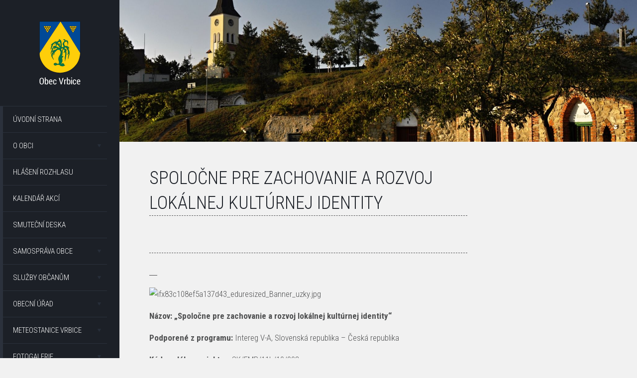

--- FILE ---
content_type: text/html; charset=UTF-8
request_url: https://www.vrbice.cz/spolocne-pre-zachovanie-a-rozvoj-lokalnej-kulturnej-identity?sid=e6bb8e1fbfcf2d587d8b3a101539248d
body_size: 5928
content:
<!DOCTYPE html>
<!--[if lt IE 7]>      <html class="no-js lt-ie9 lt-ie8 lt-ie7" lang="cs"> <![endif]-->
<!--[if IE 7]>         <html class="no-js lt-ie9 lt-ie8" lang="cs"> <![endif]-->
<!--[if IE 8]>         <html class="no-js lt-ie9" lang="cs"> <![endif]-->
<!--[if gt IE 8]><!--> <html class="no-js" lang="cs"> <!--<![endif]-->
<head>
        <meta charset="utf-8">
    <meta http-equiv="X-UA-Compatible" content="IE=edge,chrome=1">
    <meta http-equiv="content-language" content="cs" />
    <meta name="viewport" content="width=device-width, initial-scale=1">
            <meta name="robots" content="index, follow" />
        <title>Spoločne pre zachovanie a rozvoj lokálnej kultúrnej identity | Obec Vrbice</title>
    <meta name="description" content="Spoločne pre zachovanie a rozvoj lokálnej kultúrnej identity" />
    <meta name="keywords" content="Obec Vrbice, Jižní Morava, Vrbice, Modré hory" />
    <meta name="author" content="GRAWEB s.r.o., grafika a webdesign" />
        <link rel="stylesheet" href="/js/libs/magnific-popup/magnific-popup.css?v6">
    <link href="/layout/main.css?v6" rel="stylesheet" type="text/css" media="all" />
        <script src="/js/libs/modernizr-2.6.2.min.js"></script>
    <script src="/js/libs/jquery-1.10.2.min.js" type="text/javascript"></script>
    <script type='text/javascript' src='/admin/modules/system/javascript/presentation.js'></script>
</head>
<body>

<div id="mother">

    <div id="side-content">

        <div id="logo"><a href="/"><img src="/layout/images/logo.png" alt="Obec Vrbice" /><img class="logo-mobil" src="/layout/images/logo-mobil.png" alt="Obec Vrbice" /></a></div>

        <div id="menu-switch"></div>

        <div id="menu">
            <ul class="l1">
                                                                                                                                                                                                                                                                                                                        <li><a href="/">Úvodní strana</a></li>
                                                                                                                                                                                                                                                                                                                        <li class="closed has-submenu"><a href="/o-obci">O obci</a>                        <ul class="l2">
                                                                                                                                                                                                                                                                                                    <li><a href="/o-obci-historie">Historie</a></li>
                                                                                                                                                                                                                                                                                                    <li><a href="/o-obci-soucasnost">Současnost</a></li>
                                                                                                                                                                                                                                                                                                    <li><a href="/o-obci-vinarstvi">Vinařství</a></li>
                                                                                                                                                                                                                                                                                                    <li><a href="/o-obci-znak-prapor-pecet">Znak, vlajka</a></li>
                                                                                                                                                                                                                                                                                                    <li><a href="/o-obci-vrbecky-zpravodaj">Vrbecký zpravodaj</a></li>
                                                    </ul>
                        </li>
                                                                                                                                                                                                                                                                                                                        <li><a href="/hlaseni-rozhlasu">Hlášení rozhlasu</a></li>
                                                                                                                                                                                                                                                                                                                        <li><a href="/kalendar-akci">Kalendář akcí</a></li>
                                                                                                                                                                                                                                                                                                                        <li><a href="/smutecni-deska">Smuteční deska</a></li>
                                                                                                                                                                                                                                                                                                                        <li class="closed has-submenu"><a href="/samosprava-obce">Samospráva obce</a>                        <ul class="l2">
                                                                                                                                                                                                                                                                                                    <li><a href="/verejne-zasedani">Veřejné zasedání zastupitelstva</a></li>
                                                                                                                                                                                                                                                                                                    <li><a href="/samosprava-obce-zastupitelstvo">Zastupitelstvo</a></li>
                                                                                                                                                                                                                                                                                                    <li><a href="/samosprava-obce-vyhlasky-a-narizeni">Vyhlášky a nařízení</a></li>
                                                                                                                                                                                                                                                                                                    <li><a href="/rozpocet-a-hospodareni">Rozpočet a hospodaření</a></li>
                                                                                                                                                                                                                                                                                                    <li><a href="/uzemni-plan-obce-vrbice-uplne-zneni-po-zmene-c.-2">Územní plán obce Vrbice</a></li>
                                                    </ul>
                        </li>
                                                                                                                                                                                                                                                                                                                        <li class="closed has-submenu"><a href="/sluzby-obcanum">Služby občanům</a>                        <ul class="l2">
                                                                                                                                                                                                                                                                                                    <li><a href="/sluzby-obcanum-centrum-volneho-casu">Centrum volného času</a></li>
                                                                                                                                                                                                                                                                                                    <li><a href="/sluzby-obcanum-muzeum">Muzeum</a></li>
                                                                                                                                                                                                                                                                                                    <li><a href="/sluzby-obcanum-knihovna">Knihovna</a></li>
                                                                                                                                                                                                                                                                                                    <li><a href="/sluzby-obcanum-sberny-dvur">Sběrný dvůr</a></li>
                                                                                                                                                                                                                                                                                                    <li><a href="/firmy-a-podnikatele">Firmy a podnikatelé</a></li>
                                                                                                                                                                                                                                                                                                    <li><a href="/rezervace">Pronájem KD Vrbice</a></li>
                                                                                                                                                                                                                                                                                                    <li><a href="/multifunkcni-hriste">Multifunkční hřiště</a></li>
                                                                                                                                                                                                                                                                                                    <li><a href="/sluzby-obcanum-posta-partner-vrbice">Pošta Partner Vrbice</a></li>
                                                    </ul>
                        </li>
                                                                                                                                                                                                                                                                                                                        <li class="closed has-submenu"><a href="/obecni-urad">Obecní úřad</a>                        <ul class="l2">
                                                                                                                                                                                                                                                                                                    <li><a href="/obecni-urad-kontakty">Kontakty</a></li>
                                                                                                                                                                                                                                                                                                    <li><a href="/uredni-deska">Úřední deska</a></li>
                                                                                                                                                                                                                                                                                                    <li><a href="/povinne-zverejnovane-informace">Povinně zveřejňované informace</a></li>
                                                                                                                                                                                                                                                                                                    <li><a href="/obecni-urad-formulare-ou">Formuláře - OÚ</a></li>
                                                                                                                                                                                                                                                                                                    <li><a href="/obecni-urad-czech-point">Czech point</a></li>
                                                    </ul>
                        </li>
                                                                                                                                                                                                                                                                                                                        <li class="closed has-submenu"><a href="/o-obci-meteorologicka-stanice">Meteostanice Vrbice</a>                        <ul class="l2">
                                                                                                                                                                                                                                                                                                    <li><a href="http://data.ala1.com/chart/chart.php?probe=11359242" target="_blank">Meteorologické údaje na Vrbici</a></li>
                                                                                                                                                                                                                                                                                                    <li><a href="/souhrnne-stavy-za-r.-2012-2016">Souhrnné stavy za r. 2012-2016</a></li>
                                                    </ul>
                        </li>
                                                                                                                                                                                                                                                                                                                        <li class="closed has-submenu"><a href="/fotogalerie">Fotogalerie</a>                        <ul class="l2">
                                                                                                                                                                                                                                                                                                    <li><a href="/fotogalerie-kulturni-akce">Kulturní akce</a></li>
                                                                                                                                                                                                                                                                                                    <li><a href="/fotogalerie-nase-obec">Naše obec</a></li>
                                                    </ul>
                        </li>
                                                                                                                                                                                                                                                                                                                        <li class="closed has-submenu"><a href="/skolstvi">Školství</a>                        <ul class="l2">
                                                                                                                                                                                                                                                                                                    <li><a href="/skolstvi-zakladni-skola">Základní škola</a></li>
                                                                                                                                                                                                                                                                                                    <li><a href="/skolstvi-materska-skola">Mateřská škola</a></li>
                                                    </ul>
                        </li>
                                                                                                                                                                                                                                                                                                                        <li class="closed has-submenu"><a href="/spolky-a-sdruzeni">Spolky a sdružení</a>                        <ul class="l2">
                                                                                                                                                                                                                                                                                                    <li><a href="/spolky-a-sdruzeni-vinari-vrbice">Vinaři Vrbice</a></li>
                                                                                                                                                                                                                                                                                                    <li><a href="/spolky-a-sdruzeni-fk-vrbice-1959">FK Vrbice 1959</a></li>
                                                                                                                                                                                                                                                                                                    <li><a href="/spolky-a-sdruzeni-muzaci-z-vrbice">Mužáci z Vrbice</a></li>
                                                                                                                                                                                                                                                                                                    <li><a href="/spolky-a-sdruzeni-okolo-luze">Okolo Luže</a></li>
                                                                                                                                                                                                                                                                                                    <li><a href="/spolky-a-sdruzeni-kaminek">Kamínek</a></li>
                                                                                                                                                                                                                                                                                                    <li><a href="/spolky-a-sdruzeni-farnost-vrbice">Farnost Vrbice</a></li>
                                                                                                                                                                                                                                                                                                    <li><a href="/spolky-a-sdruzeni-myslivost">Myslivost</a></li>
                                                                                                                                                                                                                                                                                                    <li><a href="/spolky-a-sdruzeni-sdh-vrbice">SDH Vrbice</a></li>
                                                                                                                                                                                                                                                                                                    <li><a href="/damsky-spolek-babi-hora-z.s">Dámský spolek Babí hora</a></li>
                                                    </ul>
                        </li>
                                                                                                                                                                                                                                                                                                                        <li class="active open has-submenu"><a href="/dotace">Dotace</a>                        <ul class="l2">
                                                                                                                                                                                                                                                                                                    <li><a href="/dotace-obecni-urad">Obecní úřad</a></li>
                                                                                                                                                                                                                                                                                                    <li><a href="/dotace-oprava-krizu-1.etapa">Oprava křížů - 1.etapa</a></li>
                                                                                                                                                                                                                                                                                                    <li><a href="/sport-a-hrani-na-hristi-misto-chatovani-fk-vrbice-1959-z.s">Sport a hraní na hřišti místo chatování, FK VRBICE 1959,z.s.</a></li>
                                                                                                                                                                                                                                                                                                    <li><a href="/dotace-komunitni-centrum-vrbice">Komunitní centrum Vrbice</a></li>
                                                                                                                                                                                                                                                                                                    <li><a href="/kdo-si-hraje-nezlobi-to-plati-v-kazdem-veku">Kdo si hraje, nezlobí, to platí v každém věku</a></li>
                                                                                                                                                                                                                                                                                                    <li><a href="/dotace-vybaveni-jsdho-vrbice">Vybavení JSDHO Vrbice</a></li>
                                                                                                                                                                                                                                                                                                    <li><a href="/dotace-vrbecka-dedina">Vrbecká dědina</a></li>
                                                                                                                                                                                                                                                                                                    <li><a href="/to-co-jste-ted-vy-byli-jsme-i-my">To co jste teď vy, byli jsme i my…“</a></li>
                                                                                                                                                                                                                                                                                                    <li><a href="/dotace-oprava-mainclova-krize">Oprava Mainclova kříže</a></li>
                                                                                                                                                                                                                                                                                                    <li><a href="/zakladni-skola-vrbice-skola-pro-zivot">ZÁKLADNÍ ŠKOLA VRBICE - ŠKOLA PRO ŽIVOT</a></li>
                                                                                                                                                                                                                                                                                                    <li><a href="/vystavba-socialnich-bytu-v-obci-vrbice">VÝSTAVBA SOCIÁLNÍCH BYTŮ V OBCI VRBICE</a></li>
                                                                                                                                                                                                                                                                                                    <li><a href="/dotace-od-kaluba-po-rajculu">Od Kaluba po Rajčulu</a></li>
                                                                                                                                                                                                                                                                                                    <li><a href="/dedo-babi-pojdme-tvorit-2">Dědo, babi, pojďme tvořit!</a></li>
                                                                                                                                                                                                                                                                                                    <li><a href="/knihovna-vrbice-pc-a-konektivita">Knihovna Vrbice - PC a konektivita</a></li>
                                                                                                                                                                                                                                                                                                    <li><a href="/kulturni-dum-vrbice-sal-a-prisali">Kulturní dům Vrbice - sál a přísálí</a></li>
                                                                                                                                                                                                                                                                                                    <li><a href="/pasportizace-vinnych-sklepu-a-majetku-na-uzemi-obce-vrbice">Pasportizace vinných sklepů a majetku na území obce Vrbice</a></li>
                                                                                                                                                                                                                                                                                                    <li><a href="/dotace-dotace-obce-vrbice">Poskytnutí dotace z JMK na pořízení nákladního přívěsu VEZEKO pro Sbor dobrovolných hasičů Obce Vrbice</a></li>
                                                                                                                                                                                                                                                                                                    <li><a href="/porizeni-noveho-dopravniho-automobilu-fiat-ducato-pro-sbor-dobrovolnych-hasicu-obce-vrbice">Pořízení nového dopravního automobilu FIAT Ducato pro Sbor dobrovolných hasičů Obce Vrbice</a></li>
                                                                                                                                                                                                                                                                                                    <li><a href="/vystavba-multifunkcniho-hriste-za-budu-hodovu">Výstavba multifunkčního hřiště "Za búdú hodovú"</a></li>
                                                                                                                                                                                                                                                                                                    <li class="active"><a href="/spolocne-pre-zachovanie-a-rozvoj-lokalnej-kulturnej-identity">Spoločne pre zachovanie a rozvoj lokálnej kultúrnej identity</a></li>
                                                                                                                                                                                                                                                                                                    <li><a href="/dotace-vrbice-mistni-rozhlas">Vrbice - místní rozhlas</a></li>
                                                                                                                                                                                                                                                                                                    <li><a href="/dotace-hrbitovni-kriz-vrbice">Hřbitovní kříž Vrbice</a></li>
                                                                                                                                                                                                                                                                                                    <li><a href="/dotace-vrbice-detem">Vrbice dětem</a></li>
                                                                                                                                                                                                                                                                                                    <li><a href="/dotace-oprava-sochy-sv.-aloise">OPRAVA SOCHY SV. ALOISE</a></li>
                                                                                                                                                                                                                                                                                                    <li><a href="/dotace-kriz-u-kaluba">Kříž u Kaluba</a></li>
                                                                                                                                                                                                                                                                                                    <li><a href="/dotace-fve-cov-vrbice">FVE ČOV Vrbice</a></li>
                                                                                                                                                                                                                                                                                                    <li><a href="/ms-vrbice-optimalizace-kuchyne">MŠ Vrbice optimalizace kuchyně</a></li>
                                                                                                                                                                                                                                                                                                    <li><a href="/mistni-energeticka-koncepce-obce-vrbice">Místní energetická koncepce obce Vrbice</a></li>
                                                    </ul>
                        </li>
                                                                                                                                                                                                                                                                                                                        <li class="closed has-submenu"><a href="/turisticke-informace">Turistické informace</a>                        <ul class="l2">
                                                                                                                                                                                                                                                                                                    <li><a href="/turisticke-informace-cyklisticke-stezky">Cyklistické stezky</a></li>
                                                                                                                                                                                                                                                                                                    <li><a href="/turisticke-informace-modre-hory">Modré hory</a></li>
                                                    </ul>
                        </li>
                                                                                                                                                                                                                                                                                                                        <li><a href="/audit-family-friendly-community">Audit Family Friendly Community</a></li>
                            </ul>
        </div>
        <div class="copyright">
            <a href="https://www.graweb.com" title="Tvorba WWW"><img src="/layout/images/logo-graweb.png" alt="Logo kreativní agentura GRAWEB" /><span>Vytvořila kreativní agentura</span> </a>
        </div>

    </div>

    <div id="main-content">
                    <div id="slider">
                <div class="slider-inner">
                <div class="slides">
                                            <div class="slide">
                            <img src="/obrazky-soubory/vrbice-75d2d.jpg" alt="Stárci" />
                        </div>
                                                            </div>
                                </div>
            </div>
        
        <div id="content" class="cols cols2">
            <div class="col col1" id="main-col">



                            
    <h1>Spoločne pre zachovanie a rozvoj lokálnej kultúrnej identity</h1>





    <div class="spc">

        <h1 aria-hidden="false">&nbsp;</h1>

<p><a id="m_487006"></a></p>

<p><a href="javascript:fontSizeChange(-1,'487006f0a06f7455b1378428de962c4c4ca5a7')" rel="nofollow" title="Zmenšiť písmo">&nbsp;</a><a href="javascript:fontSizeChange(0,'487006f0a06f7455b1378428de962c4c4ca5a7')" rel="nofollow" title="Základná veľkosť">&nbsp;</a><a href="javascript:fontSizeChange(1,'487006f0a06f7455b1378428de962c4c4ca5a7')" rel="nofollow" title="Zväčšiť písmo">&nbsp;</a><a href="https://www.velicna.sk/spolocne-pre-zachovanie-a-rozvoj-lokalnej-kulturnej-identity.html#" id="atts-487006f0a06f7455b1378428de962c4c4ca5a7" rel="nofollow" title="Prečítať text">&nbsp;</a></p>

<p><img alt="ifx83c108ef5a137d43_eduresized_Banner_uzky.jpg" src="https://www.velicna.sk/portals_pictures/i_006773/i_6773192.jpg" title="ifx83c108ef5a137d43_eduresized_Banner_uzky.jpg" /></p>

<p><strong>Názov: „Spoločne pre zachovanie a rozvoj lokálnej kultúrnej identity“</strong></p>

<p><strong>Podporené z programu: </strong>Intereg V-A, Slovenská republika – Česká republika</p>

<p><strong>Kód </strong>&nbsp;<strong>malého projektu</strong>: &nbsp; SK/FMP/11b/10/003</p>

<p><strong>Konečný užívateľ/žiadateľ:</strong>&nbsp;Obec Veličná, Veličná 162, 027 54&nbsp; Veličná okres Dolný Kubín,&nbsp; &nbsp; &nbsp; &nbsp; &nbsp; &nbsp; &nbsp; &nbsp; &nbsp; &nbsp; &nbsp; &nbsp; &nbsp; &nbsp; &nbsp; &nbsp; &nbsp; &nbsp; &nbsp; &nbsp; &nbsp; &nbsp; &nbsp; &nbsp; Slovenská republika</p>

<p><strong>Hlavný cezhraničný partner:</strong>&nbsp;Obec Vrbice, Vrbice 89, 691 09&nbsp; Vrbice, Česká republika</p>

<p><strong>Trvanie projektu:</strong>&nbsp;06/2022 – 11/2022</p>

<p><strong>Oprávnené výdavky</strong>: celkom: 21.632,00 EUR z&nbsp;toho finančný príspevok z&nbsp;EFRR 18.387,20 EUR, &nbsp;výška príspevku zo Štátneho rozpočtu SR 2.163,20 EUR</p>

<p><strong>Program spolupráce:</strong>&nbsp; &nbsp; &nbsp; &nbsp; &nbsp; &nbsp; &nbsp; Interreg V-A Slovenská republika – Česká republika</p>

<p><strong>Spolufinancovaný fondom:&nbsp;&nbsp;&nbsp; </strong>Európsky fond regionálneho rozvoja</p>

<p><strong>Prioritná os:</strong>&nbsp; &nbsp; &nbsp; &nbsp; &nbsp; &nbsp; &nbsp; &nbsp; &nbsp; &nbsp; &nbsp; &nbsp; &nbsp; &nbsp; &nbsp;3.Rozvoj miestnych iniciatív</p>

<p><strong>Investičná priorita:</strong> &nbsp;&nbsp;&nbsp;&nbsp;&nbsp;&nbsp;&nbsp;&nbsp;&nbsp;&nbsp; &nbsp;&nbsp;&nbsp;&nbsp;&nbsp; 5.Podpora právnej a administratívnej spolupráce a spolupráce medzi občanmi a inštitúciami (11b)&nbsp;</p>

<p><strong>Špecifický cieľ:</strong>&nbsp; &nbsp; &nbsp; &nbsp; &nbsp; &nbsp; &nbsp; &nbsp; &nbsp; &nbsp; &nbsp; &nbsp; 3.1 Zvýšenie kvalitatívnej úrovne cezhraničnej spolupráce miestnych a regionálnych aktérov&nbsp; &nbsp; &nbsp; &nbsp;&nbsp;</p>

<p><strong>Popis projektu: </strong></p>

<p>Predkladaný projekt&nbsp; je zameraný na účelné poznávanie a propagovanie prvkov lokálnej histórie, ktoré sú pre obidve partnerské obce i širšie územie významné, na prezentovanie výnimočných osobností a ich posolstiev v oblasti spoločenského, kultúrneho a umeleckého (najmä literárneho a výtvarného), vedeckého i duchovného života a na revitalizáciu kultúrno-spoločenského života a občianskych iniciatív, neformálnych združení a voľnočasovej sebarealizácie obyvateľov v postkovidovom a postpandemickom období, s využitím a posilnením vzájomných cezhraničných väzieb a spolupráce.To je i jeho cieľom. Projekt vychádza zo spoločne identifikovaných problémov s cieľom zlepšiť súčasnú situáciu. Nástrojom bude realizácia&nbsp; spoločných výmenných a spoločenských aktivít a vydanie spoločnej publikácie.</p>

<p>Cieľové skupiny: obyvatelia cezhraničného regiónu, zamestnanci miestnej a&nbsp;regionálnej samosprávy</p>

<p><strong>Spoločná realizácia:</strong></p>

<p>Do realizácie, naplnenia cieľov a merateľných ukazovateľov projektu sa zapoja obidvaja partneri v rozsahu uvedenom v popise aktivít. Tie sú časovo a obsahovo previazané, spoločne koordinované, propagované a pripravené tak, aby sa na všetkých aktivitách projektu aktívne zúčastnili cieľové skupiny obidvoch partnerov. Všetky aktivity projektu tak budú realizované spoločne obidvoma partnermi, spoločným projektovým tímom so zastúpením obidvoch partnerov. Podobne spoločne, s dôrazom na trvalú udržateľnosť, budú zdieľané i výsledky a výstupy projektu. Takouto realizáciou je zaručená aktívna cezhraničná spolupráca a napĺňanie zámerov programu. Aktivity obidvoch partnerov prispievajú k naplneniu cieľa projektu a ich harmonogram je vzájomne odkomunikovaný. Výsledky projektu budú vzájomne zdieľané a využívané, prínosné pre zlepšenie východiskovej situácie cieľových skupín na obidvoch stranách hranice.</p>
        

        
    </div>





            </div>
                                                            </div>
    </div>
</div> 
<script src="/js/libs/jquery.bxslider/jquery.bxslider.min.js" type="text/javascript"></script>
<script src="/js/libs/wookmark/jquery.wookmark.min.js" type="text/javascript"></script>
<script src="/js/libs/magnific-popup/jquery.magnific-popup.min.js?v6" type="text/javascript"></script>
<script src="/js/libs/jquery.tipsy.js" type="text/javascript"></script>
<script src="/js/trans.php?Lang=cs" type="text/javascript"></script>
<script src="/js/plugins.js?v6" type="text/javascript"></script>
<script src="/js/script.js?v6" type="text/javascript"></script>
<script src="/js/main.js" type="text/javascript"></script>

<script>
  (function(i,s,o,g,r,a,m){i['GoogleAnalyticsObject']=r;i[r]=i[r]||function(){
  (i[r].q=i[r].q||[]).push(arguments)},i[r].l=1*new Date();a=s.createElement(o),
  m=s.getElementsByTagName(o)[0];a.async=1;a.src=g;m.parentNode.insertBefore(a,m)
  })(window,document,'script','//www.google-analytics.com/analytics.js','ga');

  ga('create', 'UA-4757791-57', 'auto');
  ga('send', 'pageview');

</script>
</body>
</html>